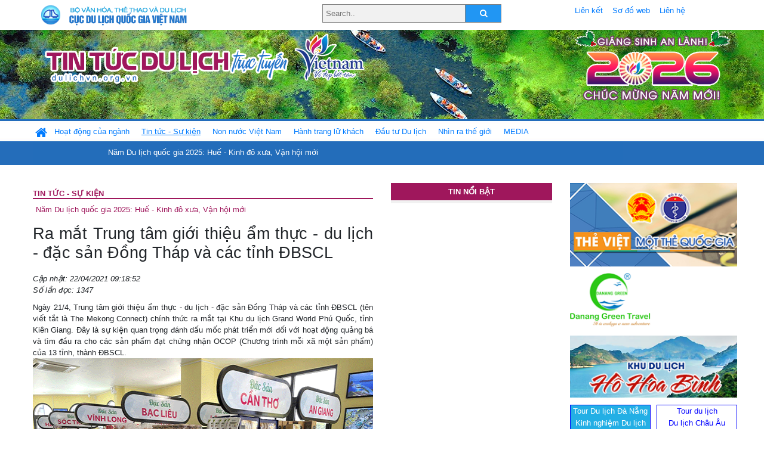

--- FILE ---
content_type: text/html; charset=UTF-8
request_url: https://www.dulichvn.org.vn/index.php/item/ra-mat-trung-tam-gioi-thieu-am-thuc---du-lich---dac-san-ong-thap-va-cac-tinh-bscl-45566
body_size: 11851
content:
<!doctype html>
<html>
<head>

		<meta charset="utf-8">
		<meta name="viewport" content="width=device-width, initial-scale=1.0">	
		<meta name="copyright" content="TITC">
		<meta name="author" content="TITC">
		<meta name="robots" content="index,follow"/>
		<meta name="revisit-after" content="days">
		<meta http-equiv="content-language" content="vi">
		<meta name="geo.region" content="VN-DN" />
		<meta name="geo.position" content="16.067185;108.220157" />
		<meta name="geo.placename" content="Đà Nẵng" />
		<meta name="ICBM" content="16.067185, 108.220157" />
		<meta name="revisit-after" content="days">

				<!-- HTML Meta Tags -->
		<title>Ra mắt Trung tâm giới thiệu ẩm thực - du lịch - đặc sản Ðồng Tháp và các tỉnh ÐBSCL  - www.dulichvn.org.vn</title>
		
		<meta name="description" content="
	Ng&agrave;y 21/4, Trung t&acirc;m giới thiệu ẩm thực - du lịch - đặc sản &ETH;ồng Th&aacute;p v&agrave; c&aacute;c tỉnh &ETH;BSCL (t&ecirc;n viết tắt l&agrave; The Mekong Connect) ch&iacute;nh thức ra mắt tại Khu du lịch Grand World Ph&uacute; Quốc, tỉnh Ki&ecirc;n Giang. &ETH;&acirc;y l&agrave; sự kiện quan trọng đ&aacute;nh dấu mốc ph&aacute;t triển mới đối với hoạt động quảng b&aacute; v&agrave; t&igrave;m đầu ra cho c&aacute;c sản phẩm đạt chứng nhận OCOP (Chương tr&igrave;nh mỗi x&atilde; một sản phẩm) của 13 tỉnh, th&agrave;nh &ETH;BSCL.
">
		<meta name="keywords" content="Ra-mat-Trung-tam-gioi-thieu-am-thuc;dac-san-ong-Thap">
		<meta name="news_keywords" content="Ra-mat-Trung-tam-gioi-thieu-am-thuc;dac-san-ong-Thap"/>
		<link rel="canonical" href="dulichvn.org.vn" />
		<link rel="publisher" href="Báo Cần Thơ"/>
		<link rel="dns-prefetch" href="//www.google-analytics.com"/>
		<link rel="amphtml" href="dulichvn.org.vn" />
		

		<!-- Open Graph -->
		<!-- Facebook Meta Tags -->
		<meta property="og:title" content="Ra mắt Trung tâm giới thiệu ẩm thực - du lịch - đặc sản Ðồng Tháp và các tỉnh ÐBSCL  - www.dulichvn.org.vn" />
		<meta property="og:type" content="website" />
				<meta property="og:url" content="https://dulichvn.org.vn/index.php/item/ra-mat-trung-tam-gioi-thieu-am-thuc---du-lich---dac-san-ong-thap-va-cac-tinh-bscl-45566" />
		<meta property="og:image" content="https://dulichvn.org.vn/cache/2204Ra-mat-Trung-tam-gioi-thieu-am-thuc--du-lich--dac-san-ong-Thap-va-cac-tinh-BSCL.gif358x200.thumb.gif" />
		<meta property="og:image:width" content="358" />
		<meta property="og:image:height" content="200" />
				<meta property="og:description" content="
	Ng&agrave;y 21/4, Trung t&acirc;m giới thiệu ẩm thực - du lịch - đặc sản &ETH;ồng Th&aacute;p v&agrave; c&aacute;c tỉnh &ETH;BSCL (t&ecirc;n viết tắt l&agrave; The Mekong Connect) ch&iacute;nh thức ra mắt tại Khu du lịch Grand World Ph&uacute; Quốc, tỉnh Ki&ecirc;n Giang. &ETH;&acirc;y l&agrave; sự kiện quan trọng đ&aacute;nh dấu mốc ph&aacute;t triển mới đối với hoạt động quảng b&aacute; v&agrave; t&igrave;m đầu ra cho c&aacute;c sản phẩm đạt chứng nhận OCOP (Chương tr&igrave;nh mỗi x&atilde; một sản phẩm) của 13 tỉnh, th&agrave;nh &ETH;BSCL.
" />
		<meta property="og:locale" content="vi_vn" />
		<meta property="og:site_name" content="https://dulichvn.org.vn/index.php/item/ra-mat-trung-tam-gioi-thieu-am-thuc---du-lich---dac-san-ong-thap-va-cac-tinh-bscl-45566" />

		<!-- Google / Search Engine Tags -->
		<meta itemprop="name" content="Ra mắt Trung tâm giới thiệu ẩm thực - du lịch - đặc sản Ðồng Tháp và các tỉnh ÐBSCL  - www.dulichvn.org.vn">
		<meta itemprop="description" content="
	Ng&agrave;y 21/4, Trung t&acirc;m giới thiệu ẩm thực - du lịch - đặc sản &ETH;ồng Th&aacute;p v&agrave; c&aacute;c tỉnh &ETH;BSCL (t&ecirc;n viết tắt l&agrave; The Mekong Connect) ch&iacute;nh thức ra mắt tại Khu du lịch Grand World Ph&uacute; Quốc, tỉnh Ki&ecirc;n Giang. &ETH;&acirc;y l&agrave; sự kiện quan trọng đ&aacute;nh dấu mốc ph&aacute;t triển mới đối với hoạt động quảng b&aacute; v&agrave; t&igrave;m đầu ra cho c&aacute;c sản phẩm đạt chứng nhận OCOP (Chương tr&igrave;nh mỗi x&atilde; một sản phẩm) của 13 tỉnh, th&agrave;nh &ETH;BSCL.
">
		<meta itemprop="image" content="https://dulichvn.org.vn/cache/2204Ra-mat-Trung-tam-gioi-thieu-am-thuc--du-lich--dac-san-ong-Thap-va-cac-tinh-BSCL.gif358x200.thumb.gif">
		<meta itemprop="url" content="https://dulichvn.org.vn/index.php/item/ra-mat-trung-tam-gioi-thieu-am-thuc---du-lich---dac-san-ong-thap-va-cac-tinh-bscl-45566">

		

		<!-- Twitter Meta Tags twitter:card, twitter:title, twitter:site, twitter:creator, twitter:description, twitter:image -->
		
		<meta name="twitter:site" content="dulichvn.org.vn">
		<meta name="twitter:creator" content="Báo Cần Thơ">
		<meta name="twitter:card" content="Ra mắt Trung tâm giới thiệu ẩm thực - du lịch - đặc sản Ðồng Tháp và các tỉnh ÐBSCL  - www.dulichvn.org.vn">
		<meta name="twitter:title" content="Tin tức du lịch trực tuyến nhiều người xem nhất - www.dulichvn.org.vn">
		<meta name="twitter:description" content="Website của Cục Du lịch Quốc Gia Việt Nam, Cập nhật tin tức về lĩnh vực văn hóa, du lịch, Giới thiệu về đất nước và con người Việt Nam, Danh sách khách sạn tại Việt Nam">
		<meta name="twitter:image" content="https://dulichvn.org.vn/cache/2204Ra-mat-Trung-tam-gioi-thieu-am-thuc--du-lich--dac-san-ong-Thap-va-cac-tinh-BSCL.gif358x200.thumb.gif">
		<meta name="twitter:site" content="@titcdn">
		<meta name="twitter:creator" content="@titcdn">
		<meta name="dc.source" CONTENT="https://dulichvn.org.vn/index.php/item/ra-mat-trung-tam-gioi-thieu-am-thuc---du-lich---dac-san-ong-thap-va-cac-tinh-bscl-45566">
		<meta name="dc.created" content="2021-04-22">
		<meta name="dc.publisher" content="Báo Cần Thơ" />
		<meta name="dc.rights.copyright" content="dulichvn.org.vn" />
		<meta name="dc.creator.name" content="dulichvn.org.vn" />
		<meta name="dc.creator.email" content="httt@vietnamtourism.gov.vn" />
		<meta name="dc.identifier" content="dulichvn.org.vn" />
		<meta name="dc.title" CONTENT="Ra mắt Trung tâm giới thiệu ẩm thực - du lịch - đặc sản Ðồng Tháp và các tỉnh ÐBSCL  - www.dulichvn.org.vn">
		<meta name="dc.subject" CONTENT="Ra mắt Trung tâm giới thiệu ẩm thực - du lịch - đặc sản Ðồng Tháp và các tỉnh ÐBSCL  - www.dulichvn.org.vn">
		<meta name="dc.keywords" CONTENT="Ra-mat-Trung-tam-gioi-thieu-am-thuc;dac-san-ong-Thap">
		<meta name="dc.description" CONTENT="
	Ng&agrave;y 21/4, Trung t&acirc;m giới thiệu ẩm thực - du lịch - đặc sản &ETH;ồng Th&aacute;p v&agrave; c&aacute;c tỉnh &ETH;BSCL (t&ecirc;n viết tắt l&agrave; The Mekong Connect) ch&iacute;nh thức ra mắt tại Khu du lịch Grand World Ph&uacute; Quốc, tỉnh Ki&ecirc;n Giang. &ETH;&acirc;y l&agrave; sự kiện quan trọng đ&aacute;nh dấu mốc ph&aacute;t triển mới đối với hoạt động quảng b&aacute; v&agrave; t&igrave;m đầu ra cho c&aacute;c sản phẩm đạt chứng nhận OCOP (Chương tr&igrave;nh mỗi x&atilde; một sản phẩm) của 13 tỉnh, th&agrave;nh &ETH;BSCL.
">
		<!--Google search meta-->
				<script type="application/ld+json">
			{
			  "@context"        : "http://schema.org",
			  "@type"           : "WebSite",
			  "name"            : "TITC",
			  "alternateName"   : "Website của Cục Du lịch Quốc Gia Việt Nam, Cập nhật tin tức về lĩnh vực văn hóa, du lịch, Giới thiệu về đất nước và con người Việt Nam, Danh sách khách sạn tại Việt Nam",
			  "url": "https://dulichvn.org.vn/",
			  "potentialAction": {
				"@type": "SearchAction",
				"target": "https://dulichvn.org.vn/index.php/search/{search_term_string}",
				"query-input": "required name=search_term_string"
			  }
			}
		</script>
				<script type="application/ld+json">
			{
			  "@context": "http://schema.org",
			  "@type"   : "Organization",
			  "url"     : "https://dulichvn.org.vn/"
			}
		</script>		
				<script type="application/ld+json">
				{
					"@context":"http://schema.org",
					"@type":"BreadcrumbList",
					"itemListElement":[
						{
								"@type":"ListItem",
								"position":1,
								"item":{
									"@id":"https://dulichvn.org.vn/index.php/cat/Tin-tuc---Su-kien",
									"name":"Tin tức - Sự kiện"
								}
							  }
					]
				}
		</script>
				<script type="application/ld+json">
			{
				"@context":"http://schema.org",
				"@type":"NewsArticle",
				"mainEntityOfPage":{
					"@type":"WebPage",
					"@id":"https://dulichvn.org.vn/index.php/item/ra-mat-trung-tam-gioi-thieu-am-thuc---du-lich---dac-san-ong-thap-va-cac-tinh-bscl-45566"
				},
				"headline":"Ra mắt Trung tâm giới thiệu ẩm thực - du lịch - đặc sản Ðồng Tháp và các tỉnh ÐBSCL  - www.dulichvn.org.vn",
				"description":"
	Ng&agrave;y 21/4, Trung t&acirc;m giới thiệu ẩm thực - du lịch - đặc sản &ETH;ồng Th&aacute;p v&agrave; c&aacute;c tỉnh &ETH;BSCL (t&ecirc;n viết tắt l&agrave; The Mekong Connect) ch&iacute;nh thức ra mắt tại Khu du lịch Grand World Ph&uacute; Quốc, tỉnh Ki&ecirc;n Giang. &ETH;&acirc;y l&agrave; sự kiện quan trọng đ&aacute;nh dấu mốc ph&aacute;t triển mới đối với hoạt động quảng b&aacute; v&agrave; t&igrave;m đầu ra cho c&aacute;c sản phẩm đạt chứng nhận OCOP (Chương tr&igrave;nh mỗi x&atilde; một sản phẩm) của 13 tỉnh, th&agrave;nh &ETH;BSCL.
",
				"image":{
					"@type":"ImageObject",
					"url":"https://dulichvn.org.vn/cache/2204Ra-mat-Trung-tam-gioi-thieu-am-thuc--du-lich--dac-san-ong-Thap-va-cac-tinh-BSCL.gif358x200.thumb.gif",
					"width":358,
					"height":200
				},
				"datePublished":"2021-04-22T09:18:52+07:00",
				"dateModified":"2021-04-22T09:18:52+07:00",
				"author":{
					"@type":"Person",
					"name":"TITC"
				},
				"publisher":{
					"@type": "Organization",
					"name":"www.dulichvn.org.vn",
					"logo":{
						"@type":"ImageObject",
						"url":"https://dulichvn.org.vn/web/templates/2018/image/logo_default.png"
					}
				}
			}
		</script>
		<link rel="Shortcut Icon" href="/web/templates/2018/images/favicon.png" type="image/x-icon" />
<link rel="stylesheet" type="text/css" href="/web/templates/2018/css/4.0.0.0/bootstrap.min.css" />
<link rel="stylesheet" type="text/css" href="/web/templates/2018/css/ekko-lightbox.css" />
<link rel="stylesheet" type="text/css" href="/web/templates/2018/css/4.0.0.0/font-awesome.4.5.0.min.css" />
<link rel="stylesheet" type="text/css" href="/web/templates/2018/css/dropdown.css" />
<link rel="stylesheet" type="text/css" href="/web/templates/2018/css/dropdown.linear.css" />
<link rel="stylesheet" type="text/css" href="/web/templates/2018/css/styles.css" />
<link rel="stylesheet" type="text/css" href="/web/templates/2018/css/rrssb.css" />

	
</head>
<body>
	<div class="container-fluid page-bg">
		<header class="page-header">
			<div class="container nopadding-x">
				<div class="row">
					<div class="col-md-4 text-left"><img src="https://dulichvn.org.vn/web/templates/2018/image/tcdl_2.png"  class="img-fluid" width="269" height="50" alt="Cục Du lịch Quốc Gia Việt Nam"/></div>
					<div class="col-md-5">							<form class="srcFrom" action="/index.php/search" style="margin:auto;max-width:300px">
							  <input type="text" placeholder="Search.." name="name">
							  <button type="submit"><i class="fa fa-search"></i></button>
							</form>
													</div>
					<div class="col-md-3 py-2">
						<div class="top_menu">
					<a href="/index.php/cat/Lien-ket" title="Liên kết"   class="px-2" >Liên kết</a><a href="/index.php/cat/So-do-web" title="Sơ đồ web"   class="px-2" >Sơ đồ web</a><a href="/index.php/cat/Lien-he" title="Liên hệ"   class="px-2" >Liên hệ</a>						</div>
					</div>
				</div>				
			</div>
		  										<div class="row banner-row" style="background: url(https://dulichvn.org.vn/web/templates/2018/image/ORG-background-banner-2026.png) center center no-repeat;height: 150px;background-size: cover">
				<div class="container nopadding-x banner-container">
					<div class="row banner-row-wrapper">
                    	<div class="col-md-7">
							
							                            <img src="https://dulichvn.org.vn/web/templates/2018/image/logo.png" class="img-fluid" width="566" height="97" alt="Tin tức du lịch trực tuyến"/>
							
						</div>

						
												<div class="col-md-5 event-banner" style="text-align:right;">
                        	<img src="https://dulichvn.org.vn/web/templates/2018/image/ORG-noel-new year-2026_1.png" class="img-fluid" width="" height="auto" alt="Tin tức du lịch trực tuyến"/>
                        </div>
						
						
                                            	
					</div>
                    			  	</div>
			</div>
			<div class="row" style="background: url(https://dulichvn.org.vn/web/templates/2018/image/bg_menu.jpg) top left repeat-x; height: 77px;">
				<div class="container nopadding-x menu-top">
								<nav class="navbar navbar-expand-xl navbar-light py-0 px-0">
						<button class="navbar-toggler ml-lg-0" type="button" data-toggle="collapse" data-target="#top-menuid" aria-controls="top-menuid" aria-expanded="false" aria-label="Toggle navigation"><span class="navbar-toggler-icon"></span>
						</button>
						<div class="collapse navbar-collapse" id="top-menuid" style="padding-top: 1px;">
							<ul class="navbar-nav mr-auto dropdown dropdown-linear">
								<li class="nav-item-home">
									<a href="/" class="nav-link-home" style="font-size: 16pt;"><i class="fa fa-home fa-2" aria-hidden="true"></i></a>
								</li>
															<li class="  pad0 nav-item dropdown">
									<a href="/index.php/cat/Hoat-dong-cua-nganh" title="Hoạt động của ngành"   class="nav-link " role="button" aria-haspopup="true" aria-expanded="false" id="navbarDropdown1">Hoạt động của ngành</a>										<ul class="dropdown-menu justify-content-md-center" aria-labelledby="navbarDropdown1">
											<li class=""></li>
										<li><a href="/index.php/cat/Cuc-Du-lich-Quoc-gia-Viet-Nam" title="Cục Du lịch Quốc gia Việt Nam"   class="nav-link">Cục Du lịch Quốc gia Việt Nam</a></li><li><a href="/index.php/cat/Cac-dia-phuong" title="Các địa phương"   class="nav-link">Các địa phương</a></li>										</ul>
																			
								</li>
																<li class=" activated pad1 nav-item dropdown">
									<a href="/index.php/cat/Tin-tuc---Su-kien" title="Tin tức - Sự kiện"   class="nav-link " role="button" aria-haspopup="true" aria-expanded="false" id="navbarDropdown4">Tin tức - Sự kiện</a>										<ul class="dropdown-menu justify-content-md-center" aria-labelledby="navbarDropdown4">
											<li class=""></li>
										<li><a href="/index.php/cat/Nam-Du-lich-quoc-gia-2025-Hue---Kinh-do-xua-Van-hoi-moi" title="Năm Du lịch quốc gia 2025: Huế - Kinh đô xưa, Vận hội mới"   class="nav-link">Năm Du lịch quốc gia 2025: Huế - Kinh đô xưa, Vận hội mới</a></li>										</ul>
																			
								</li>
																<li class="  pad2 nav-item dropdown">
									<a href="/index.php/cat/Non-nuoc-Viet-Nam" title="Non nước Việt Nam"   class="nav-link " role="button" aria-haspopup="true" aria-expanded="false" id="navbarDropdown8">Non nước Việt Nam</a>										<ul class="dropdown-menu justify-content-md-center" aria-labelledby="navbarDropdown8">
											<li class=""></li>
										<li><a href="/index.php/cat/Di-tich---Danh-thang" title="Di tích - Danh thắng"   class="nav-link">Di tích - Danh thắng</a></li><li><a href="/index.php/cat/Van-hoa---Le-hoi" title="Văn hóa - Lễ hội"   class="nav-link">Văn hóa - Lễ hội</a></li><li><a href="/index.php/cat/Lang-nghe-lang-co" title="Làng nghề, làng cổ"   class="nav-link">Làng nghề, làng cổ</a></li><li><a href="/index.php/cat/Am-thuc-ba-mien" title="Ẩm thực ba miền"   class="nav-link">Ẩm thực ba miền</a></li>										</ul>
																			
								</li>
																<li class="  pad3 nav-item dropdown">
									<a href="/index.php/cat/Hanh-trang-lu-khach" title="Hành trang lữ khách"   class="nav-link " role="button" aria-haspopup="true" aria-expanded="false" id="navbarDropdown13">Hành trang lữ khách</a>										<ul class="dropdown-menu justify-content-md-center" aria-labelledby="navbarDropdown13">
											<li class=""></li>
										<li><a href="/index.php/cat/Ban-co-biet" title="Bạn có biết"   class="nav-link">Bạn có biết</a></li><li><a href="/index.php/cat/Khach-san" title="Khách sạn"   class="nav-link">Khách sạn</a></li><li><a href="/index.php/cat/Cong-ty-lu-hanh" title="Công ty lữ hành"   class="nav-link">Công ty lữ hành</a></li><li><a href="/index.php/cat/Nha-hang" title="Nhà hàng"   class="nav-link">Nhà hàng</a></li><li><a href="/index.php/cat/Mua-sam" title="Mua sắm"   class="nav-link">Mua sắm</a></li><li><a href="/index.php/cat/An-pham-du-lich" title="Ấn phẩm du lịch"   class="nav-link">Ấn phẩm du lịch</a></li><li><a href="/index.php/cat/Khuyen-mai-du-lich" title="Khuyến mãi du lịch"   class="nav-link">Khuyến mãi du lịch</a></li>										</ul>
																			
								</li>
																<li class="  pad4 nav-item ">
									<a href="/index.php/cat/au-tu-Du-lich" title="Ðầu tư Du lịch"   class="nav-link">Ðầu tư Du lịch</a>									
								</li>
																<li class="  pad5 nav-item ">
									<a href="/index.php/cat/Nhin-ra-the-gioi" title="Nhìn ra thế giới"   class="nav-link">Nhìn ra thế giới</a>									
								</li>
																<li class="  pad6 nav-item dropdown">
									<a href="/index.php/cat/MEDIA" title="MEDIA"   class="nav-link " role="button" aria-haspopup="true" aria-expanded="false" id="navbarDropdown41">MEDIA</a>										<ul class="dropdown-menu justify-content-md-center" aria-labelledby="navbarDropdown41">
											<li class=""></li>
										<li><a href="/index.php/cat/Du-lich-qua-anh" title="Du lịch qua ảnh"   class="nav-link">Du lịch qua ảnh</a></li><li><a href="/index.php/cat/Video" title="Video"   class="nav-link">Video</a></li>										</ul>
																			
								</li>
								                        
							</ul>
						</div>
					</nav>
				</div>
			</div>
		</header>		
		<main>
	<div class="container nopadding-x">
		<div class="row">
			<div class="col-md-6 main-item-content">
								<section class="cat-home">
				<h2 class="title"><a href="/index.php/cat/Tin-tuc---Su-kien" title="Tin tức - Sự kiện"  class ="activated">Tin tức - Sự kiện</a></h2><div class="subcat"><a href="/index.php/cat/Nam-Du-lich-quoc-gia-2025-Hue---Kinh-do-xua-Van-hoi-moi" title="Năm Du lịch quốc gia 2025: Huế - Kinh đô xưa, Vận hội mới" >Năm Du lịch quốc gia 2025: Huế - Kinh đô xưa, Vận hội mới</a></div>				</section>						 
					<section class="news-item-detail">
		<article class="news-item-detail">
	<h1>Ra mắt Trung tâm giới thiệu ẩm thực - du lịch - đặc sản Ðồng Tháp và các tỉnh ÐBSCL </h1><div class="meta">Cập nhật: 22/04/2021 09:18:52<br/>Số lần đọc: 1347</div><div class="summery">
	Ng&agrave;y 21/4, Trung t&acirc;m giới thiệu ẩm thực - du lịch - đặc sản &ETH;ồng Th&aacute;p v&agrave; c&aacute;c tỉnh &ETH;BSCL (t&ecirc;n viết tắt l&agrave; The Mekong Connect) ch&iacute;nh thức ra mắt tại Khu du lịch Grand World Ph&uacute; Quốc, tỉnh Ki&ecirc;n Giang. &ETH;&acirc;y l&agrave; sự kiện quan trọng đ&aacute;nh dấu mốc ph&aacute;t triển mới đối với hoạt động quảng b&aacute; v&agrave; t&igrave;m đầu ra cho c&aacute;c sản phẩm đạt chứng nhận OCOP (Chương tr&igrave;nh mỗi x&atilde; một sản phẩm) của 13 tỉnh, th&agrave;nh &ETH;BSCL.
</div><div class="content"><p style="text-align: center;">
	<img alt="" src="/nhaptin/uploads/images/2021/Thang4/2204Ra-mat-Trung-tam-gioi-thieu-am-thuc--du-lich--dac-san-ong-Thap-va-cac-tinh-BSCL.gif" style="width: 600px; height: 392px;" /></p>
<p style="text-align: center;">
	Một g&oacute;c khu&nbsp; trưng b&agrave;y tại The Mekong Connect.&nbsp;&nbsp; Ảnh: CTV</p>
<p style="text-align: justify;">
	<span style="text-align: justify;">The Mekong Connect l&agrave; tổ hợp dịch vụ. Tại đ&acirc;y, kh&aacute;ch h&agrave;ng thỏa th&iacute;ch mua sắm đặc sản đạt chứng nhận OCOP quốc gia của Ph&uacute; Quốc v&agrave; cả v&ugrave;ng &ETH;BSCL với hơn 500 sản phẩm đa dạng về mẫu m&atilde; v&agrave; chủng loại như: tr&aacute;i c&acirc;y tươi v&agrave; tr&aacute;i c&acirc;y sấy kh&ocirc;, b&aacute;nh, kẹo, mứt, c&aacute;c loại mắm đặc trưng miền T&acirc;y, đồ kh&ocirc;, thủy hải sản đ&ocirc;ng lạnh. &ETH;ặc biệt c&oacute; gần 50 sản phẩm thủ c&ocirc;ng mỹ nghệ như: sen &ETH;ồng Th&aacute;p v&agrave; dừa Bến Tre... 100% sản phẩm được cam kết chất lượng v&agrave; được giới thiệu bởi trung t&acirc;m x&uacute;c tiến của 13 tỉnh, th&agrave;nh &ETH;BSCL. Gi&aacute; b&aacute;n sản phẩm l&agrave; gi&aacute; gốc từ nh&agrave; sản xuất. B&ecirc;n cạnh đ&oacute;, kh&aacute;ch c&ograve;n được thưởng thức ẩm thực đặc sắc T&acirc;y Nam Bộ với thực đơn phong ph&uacute; được chế biến từ nguồn nguy&ecirc;n liệu địa phương với c&aacute;c m&oacute;n ăn nổi bật như: s&uacute;p cua Rạch Gi&aacute;, b&aacute;nh x&egrave;o Cao L&atilde;nh, b&aacute;nh v&agrave; ch&egrave; d&acirc;n gian Nam Bộ, lẩu t&ocirc;m c&agrave;ng xanh, chả c&aacute; Mekong, cơm Long Ch&acirc;u v&agrave; tận hưởng kh&ocirc;ng gian văn h&oacute;a Nam Bộ với c&aacute;c sự kiện cấp v&ugrave;ng đặc sắc như: Lễ hội b&aacute;nh d&acirc;n gian Nam Bộ, lễ hội tr&aacute;i c&acirc;y miệt vườn, chương tr&igrave;nh ch&agrave;o đ&oacute;n năm mới&hellip;/.</span></p>
<p align="right">
	NAM HƯƠNG</p>
</div><div class="source">Nguồn: Báo Cần Thơ</div><div class="tags">Từ khóa: <a href="/index.php/keyword/Ra-mat-Trung-tam-gioi-thieu-am-thuc" title="Ra mắt Trung tâm giới thiệu ẩm thực" >Ra mắt Trung tâm giới thiệu ẩm thực</a>, <a href="/index.php/keyword/dac-san-ong-Thap" title=" đặc sản Ðồng Tháp" > đặc sản Ðồng Tháp</a></div>	</article>
		<div class="row">
			<div class="col-md-6"></div>
			<div class="col-md-6">		<div class="share-facebook">
            	
                <ul class="rrssb-buttons">
                  
            
                  <li class="rrssb-facebook">
                    <!--  Replace with your URL. For best results, make sure you page has the proper FB Open Graph tags in header:
                          https://developers.facebook.com/docs/opengraph/howtos/maximizing-distribution-media-content/ -->
                    <a href="https://www.facebook.com/sharer/sharer.php?u=https://dulichvn.org.vn/index.php/item/ra-mat-trung-tam-gioi-thieu-am-thuc---du-lich---dac-san-ong-thap-va-cac-tinh-bscl-45566" class="popup">
                      <span class="rrssb-icon">
                        <svg xmlns="http://www.w3.org/2000/svg" viewBox="0 0 29 29"><path d="M26.4 0H2.6C1.714 0 0 1.715 0 2.6v23.8c0 .884 1.715 2.6 2.6 2.6h12.393V17.988h-3.996v-3.98h3.997v-3.062c0-3.746 2.835-5.97 6.177-5.97 1.6 0 2.444.173 2.845.226v3.792H21.18c-1.817 0-2.156.9-2.156 2.168v2.847h5.045l-.66 3.978h-4.386V29H26.4c.884 0 2.6-1.716 2.6-2.6V2.6c0-.885-1.716-2.6-2.6-2.6z"/></svg>
                      </span>
                      <span class="rrssb-text">facebook</span>
                    </a>
                  </li>
                  <li class="rrssb-twitter">
                    <!-- Replace href with your Meta and URL information  -->
                    <a href="https://twitter.com/intent/tweet?text=Ra mắt Trung tâm giới thiệu ẩm thực - du lịch - đặc sản Ðồng Tháp và các tỉnh ÐBSCL &amp;url=https://dulichvn.org.vn/index.php/item/ra-mat-trung-tam-gioi-thieu-am-thuc---du-lich---dac-san-ong-thap-va-cac-tinh-bscl-45566&amp;via=https://dulichvn.org.vn/index.php/item/ra-mat-trung-tam-gioi-thieu-am-thuc---du-lich---dac-san-ong-thap-va-cac-tinh-bscl-45566" class="popup">
                      <span class="rrssb-icon">
                        <svg xmlns="http://www.w3.org/2000/svg" viewBox="0 0 28 28"><path d="M24.253 8.756C24.69 17.08 18.297 24.182 9.97 24.62a15.093 15.093 0 0 1-8.86-2.32c2.702.18 5.375-.648 7.507-2.32a5.417 5.417 0 0 1-4.49-3.64c.802.13 1.62.077 2.4-.154a5.416 5.416 0 0 1-4.412-5.11 5.43 5.43 0 0 0 2.168.387A5.416 5.416 0 0 1 2.89 4.498a15.09 15.09 0 0 0 10.913 5.573 5.185 5.185 0 0 1 3.434-6.48 5.18 5.18 0 0 1 5.546 1.682 9.076 9.076 0 0 0 3.33-1.317 5.038 5.038 0 0 1-2.4 2.942 9.068 9.068 0 0 0 3.02-.85 5.05 5.05 0 0 1-2.48 2.71z"/></svg>
                      </span>
                      <span class="rrssb-text">twitter</span>
                    </a>
                  </li>
                  <li class="rrssb-googleplus">
                    <!-- Replace href with your meta and URL information.  -->
                    <a href="https://plus.google.com/share?url=https://dulichvn.org.vn/index.php/item/ra-mat-trung-tam-gioi-thieu-am-thuc---du-lich---dac-san-ong-thap-va-cac-tinh-bscl-45566" class="popup">
                      <span class="rrssb-icon">
                        <svg xmlns="http://www.w3.org/2000/svg" width="24" height="24" viewBox="0 0 24 24"><path d="M21 8.29h-1.95v2.6h-2.6v1.82h2.6v2.6H21v-2.6h2.6v-1.885H21V8.29zM7.614 10.306v2.925h3.9c-.26 1.69-1.755 2.925-3.9 2.925-2.34 0-4.29-2.016-4.29-4.354s1.885-4.353 4.29-4.353c1.104 0 2.014.326 2.794 1.105l2.08-2.08c-1.3-1.17-2.924-1.883-4.874-1.883C3.65 4.586.4 7.835.4 11.8s3.25 7.212 7.214 7.212c4.224 0 6.953-2.988 6.953-7.082 0-.52-.065-1.104-.13-1.624H7.614z"/></svg>            </span>
                      <span class="rrssb-text">google+</span>
                    </a>
                  </li> 
                  <li class="rrssb-email">
                    <!-- Replace subject with your message using URL Endocding: http://meyerweb.com/eric/tools/dencoder/ -->
                    <a href="mailto:?Subject=Ra mắt Trung tâm giới thiệu ẩm thực - du lịch - đặc sản Ðồng Tháp và các tỉnh ÐBSCL &body=
	Ng&agrave;y 21/4, Trung t&acirc;m giới thiệu ẩm thực - du lịch - đặc sản &ETH;ồng Th&aacute;p v&agrave; c&aacute;c tỉnh &ETH;BSCL (t&ecirc;n viết tắt l&agrave; The Mekong Connect) ch&iacute;nh thức ra mắt tại Khu du lịch Grand World Ph&uacute; Quốc, tỉnh Ki&ecirc;n Giang. &ETH;&acirc;y l&agrave; sự kiện quan trọng đ&aacute;nh dấu mốc ph&aacute;t triển mới đối với hoạt động quảng b&aacute; v&agrave; t&igrave;m đầu ra cho c&aacute;c sản phẩm đạt chứng nhận OCOP (Chương tr&igrave;nh mỗi x&atilde; một sản phẩm) của 13 tỉnh, th&agrave;nh &ETH;BSCL.
 Link: https://dulichvn.org.vn/index.php/item/ra-mat-trung-tam-gioi-thieu-am-thuc---du-lich---dac-san-ong-thap-va-cac-tinh-bscl-45566">
                      <span class="rrssb-icon">
                        <svg xmlns="http://www.w3.org/2000/svg" width="24" height="24" viewBox="0 0 24 24"><path d="M21.386 2.614H2.614A2.345 2.345 0 0 0 .279 4.961l-.01 14.078a2.353 2.353 0 0 0 2.346 2.347h18.771a2.354 2.354 0 0 0 2.347-2.347V4.961a2.356 2.356 0 0 0-2.347-2.347zm0 4.694L12 13.174 2.614 7.308V4.961L12 10.827l9.386-5.866v2.347z"/></svg>
                      </span>
                      <span class="rrssb-text">email</span>
                    </a>
                  </li>          
                  <li class="rrssb-instagram">
                    <!-- Replace href with your URL  -->
                    <a href="http://instagram.com" class="popup">
                      <span class="rrssb-icon">
                        <svg xmlns="http://www.w3.org/2000/svg" width="864" height="864" viewBox="0 0 864 864"><path d="M860.079 254.436c-2.091-45.841-9.371-77.147-20.019-104.542-11.007-28.32-25.731-52.338-49.673-76.28-23.943-23.943-47.962-38.669-76.282-49.675C686.711 13.292 655.404 6.013 609.564 3.92 563.628 1.824 548.964 1.329 432 1.329s-131.63.495-177.564 2.591c-45.841 2.093-77.147 9.372-104.542 20.019-28.319 11.006-52.338 25.731-76.28 49.675-23.943 23.942-38.669 47.96-49.675 76.28C13.292 177.288 6.013 208.595 3.92 254.436 1.824 300.37 1.329 315.036 1.329 432s.495 131.628 2.591 177.564c2.093 45.84 9.372 77.146 20.019 104.541 11.006 28.319 25.731 52.339 49.675 76.282 23.942 23.941 47.961 38.666 76.28 49.673 27.395 10.647 58.701 17.927 104.542 20.019 45.935 2.096 60.601 2.592 177.564 2.592s131.628-.496 177.564-2.592c45.84-2.092 77.146-9.371 104.541-20.019 28.32-11.007 52.339-25.731 76.282-49.673 23.941-23.943 38.666-47.962 49.673-76.282 10.647-27.395 17.928-58.701 20.019-104.541 2.096-45.937 2.592-60.601 2.592-177.564s-.496-131.63-2.592-177.564zm-77.518 351.591c-1.915 41.99-8.932 64.793-14.828 79.969-7.812 20.102-17.146 34.449-32.216 49.521-15.071 15.07-29.419 24.403-49.521 32.216-15.176 5.896-37.979 12.913-79.969 14.828-45.406 2.072-59.024 2.511-174.027 2.511s-128.622-.438-174.028-2.511c-41.988-1.915-64.794-8.932-79.97-14.828-20.102-7.812-34.448-17.146-49.518-32.216-15.071-15.071-24.405-29.419-32.218-49.521-5.897-15.176-12.912-37.979-14.829-79.968-2.071-45.413-2.51-59.034-2.51-174.028s.438-128.615 2.51-174.028c1.917-41.988 8.932-64.794 14.829-79.97 7.812-20.102 17.146-34.448 32.216-49.518 15.071-15.071 29.418-24.405 49.52-32.218 15.176-5.897 37.981-12.912 79.97-14.829 45.413-2.071 59.034-2.51 174.028-2.51s128.615.438 174.027 2.51c41.99 1.917 64.793 8.932 79.969 14.829 20.102 7.812 34.449 17.146 49.521 32.216 15.07 15.071 24.403 29.418 32.216 49.52 5.896 15.176 12.913 37.981 14.828 79.97 2.071 45.413 2.511 59.034 2.511 174.028s-.44 128.615-2.511 174.027z"/><path d="M432 210.844c-122.142 0-221.156 99.015-221.156 221.156S309.859 653.153 432 653.153 653.153 554.14 653.153 432c0-122.142-99.012-221.156-221.153-221.156zm0 364.713c-79.285 0-143.558-64.273-143.558-143.557 0-79.285 64.272-143.558 143.558-143.558 79.283 0 143.557 64.272 143.557 143.558 0 79.283-64.274 143.557-143.557 143.557z"/><circle cx="661.893" cy="202.107" r="51.68"/></svg>
                      </span>
                      <span class="rrssb-text">instagram</span>
                    </a>
                  </li>        
                  <li class="rrssb-linkedin">
                    <!-- Replace href with your meta and URL information -->
                    <a href="http://www.linkedin.com/shareArticle?mini=true&amp;url=https://dulichvn.org.vn/index.php/item/ra-mat-trung-tam-gioi-thieu-am-thuc---du-lich---dac-san-ong-thap-va-cac-tinh-bscl-45566&amp;title=Ra mắt Trung tâm giới thiệu ẩm thực - du lịch - đặc sản Ðồng Tháp và các tỉnh ÐBSCL &amp;summary=
	Ng&agrave;y 21/4, Trung t&acirc;m giới thiệu ẩm thực - du lịch - đặc sản &ETH;ồng Th&aacute;p v&agrave; c&aacute;c tỉnh &ETH;BSCL (t&ecirc;n viết tắt l&agrave; The Mekong Connect) ch&iacute;nh thức ra mắt tại Khu du lịch Grand World Ph&uacute; Quốc, tỉnh Ki&ecirc;n Giang. &ETH;&acirc;y l&agrave; sự kiện quan trọng đ&aacute;nh dấu mốc ph&aacute;t triển mới đối với hoạt động quảng b&aacute; v&agrave; t&igrave;m đầu ra cho c&aacute;c sản phẩm đạt chứng nhận OCOP (Chương tr&igrave;nh mỗi x&atilde; một sản phẩm) của 13 tỉnh, th&agrave;nh &ETH;BSCL.
" class="popup">
                      <span class="rrssb-icon">
                        <svg xmlns="http://www.w3.org/2000/svg" viewBox="0 0 28 28"><path d="M25.424 15.887v8.447h-4.896v-7.882c0-1.98-.71-3.33-2.48-3.33-1.354 0-2.158.91-2.514 1.802-.13.315-.162.753-.162 1.194v8.216h-4.9s.067-13.35 0-14.73h4.9v2.087c-.01.017-.023.033-.033.05h.032v-.05c.65-1.002 1.812-2.435 4.414-2.435 3.222 0 5.638 2.106 5.638 6.632zM5.348 2.5c-1.676 0-2.772 1.093-2.772 2.54 0 1.42 1.066 2.538 2.717 2.546h.032c1.71 0 2.77-1.132 2.77-2.546C8.056 3.593 7.02 2.5 5.344 2.5h.005zm-2.48 21.834h4.896V9.604H2.867v14.73z"/></svg>
                      </span>
                      <span class="rrssb-text">linkedin</span>
                    </a>
                  </li>    
                  <li class="rrssb-youtube">
                    <a href="https://www.youtube.com/c/vietnamtourismmedia" class="popup">
                      <span class="rrssb-icon">
                        <svg xmlns="http://www.w3.org/2000/svg" viewBox="0 0 28 28"><path d="M27.688 8.512a4.086 4.086 0 0 0-4.106-4.093H4.39A4.084 4.084 0 0 0 .312 8.51v10.976A4.08 4.08 0 0 0 4.39 23.58h19.19a4.09 4.09 0 0 0 4.107-4.092V8.512zm-16.425 10.12V8.322l7.817 5.154-7.817 5.156z"/></svg>
                      </span>
                      <span class="rrssb-text">youtube</span>
                    </a>
                  </li>       
                                                    </ul>
                <!-- Buttons end here -->                
            </div>
	</div>
		</div>
	<section class="same"><section class="cat-home"><h2 class="title"><a>Cùng chuyên mục</a></h2></section><div class="preitem"><h2 class="title"><a>Tin mới hơn</a></h2><div class="row"><article class="col-md-4 pr-0"><div class="item-image"><a href="/index.php/item/thu-truong-doan-van-viet-chuong-trinh-qua-nhung-mien-di-san-viet-bac-can-duoc-mo-rong-lan-toa-de-thu-hut-ngay-cang-nhieu-khach-du-lich-45571" title="Thứ trưởng Đoàn Văn Việt: Chương trình “Qua những miền di sản Việt Bắc” cần được mở rộng, lan tỏa để thu hút ngày càng nhiều khách du lịch" ><img src="https://dulichvn.org.vn/nhaptin/uploads/images/2021/Thang4/2204Thu-truong-Doan-Van-Viet-Chuong-trinh-Qua-nhung-mien-di-san-Viet-Bac-1.jpg" alt="Thứ trưởng Đoàn Văn Việt: Chương trình “Qua những miền di sản Việt Bắc” cần được mở rộng, lan tỏa để thu hút ngày càng nhiều khách du lịch" class="img-responsive"/></a></div><div class="item-detail"><h2 class="item-title"><a href="/index.php/item/thu-truong-doan-van-viet-chuong-trinh-qua-nhung-mien-di-san-viet-bac-can-duoc-mo-rong-lan-toa-de-thu-hut-ngay-cang-nhieu-khach-du-lich-45571" title="Thứ trưởng Đoàn Văn Việt: Chương trình “Qua những miền di sản Việt Bắc” cần được mở rộng, lan tỏa để thu hút ngày càng nhiều khách du lịch" >Thứ trưởng Đoàn Văn Việt: Chương trình “Qua những miền di sản Việt Bắc” cần được mở rộng, lan tỏa để thu hút ngày càng nhiều khách du lịch</a></h2></div></article><article class="col-md-4 pr-0"><div class="item-image"><a href="/index.php/item/nhu-cau-tim-kiem-thong-tin-du-lich-noi-dia-tang-manh-khi-mua-du-lich-he-dang-den-gan-45576" title="Nhu cầu tìm kiếm thông tin du lịch nội địa tăng mạnh khi mùa du lịch hè đang đến gần" ><img src="https://dulichvn.org.vn/nhaptin/uploads/images/2021/Thang4/2241Nhu-cau-tim-kiem-thong-tin-du-lich-noi-dia-tang-manh-khi-mua-du-lich-he-dang-den-gan.jpg" alt="Nhu cầu tìm kiếm thông tin du lịch nội địa tăng mạnh khi mùa du lịch hè đang đến gần" class="img-responsive"/></a></div><div class="item-detail"><h2 class="item-title"><a href="/index.php/item/nhu-cau-tim-kiem-thong-tin-du-lich-noi-dia-tang-manh-khi-mua-du-lich-he-dang-den-gan-45576" title="Nhu cầu tìm kiếm thông tin du lịch nội địa tăng mạnh khi mùa du lịch hè đang đến gần" >Nhu cầu tìm kiếm thông tin du lịch nội địa tăng mạnh khi mùa du lịch hè đang đến gần</a></h2></div></article><article class="col-md-4 pr-0"><div class="item-image"><a href="/index.php/item/tong-cuc-truong-nguyen-trung-khanh-ung-dung-imuseum-vfa-cua-bao-tang-my-thuat-viet-nam-se-giup-gia-tang-trai-nghiem-ho-tro-tien-loi-cho-du-khach-45577" title="Tổng cục trưởng Nguyễn Trùng Khánh: Ứng dụng iMuseum VFA của Bảo tàng Mỹ thuật Việt Nam sẽ giúp gia tăng trải nghiệm, hỗ trợ tiện lợi cho du khách" ><img src="https://dulichvn.org.vn/nhaptin/uploads/images/2021/Thang4/2241Tong-cuc-truong-Nguyen-Trung-Khanh-Ung-dung-iMuseum-VFA.jpg" alt="Tổng cục trưởng Nguyễn Trùng Khánh: Ứng dụng iMuseum VFA của Bảo tàng Mỹ thuật Việt Nam sẽ giúp gia tăng trải nghiệm, hỗ trợ tiện lợi cho du khách" class="img-responsive"/></a></div><div class="item-detail"><h2 class="item-title"><a href="/index.php/item/tong-cuc-truong-nguyen-trung-khanh-ung-dung-imuseum-vfa-cua-bao-tang-my-thuat-viet-nam-se-giup-gia-tang-trai-nghiem-ho-tro-tien-loi-cho-du-khach-45577" title="Tổng cục trưởng Nguyễn Trùng Khánh: Ứng dụng iMuseum VFA của Bảo tàng Mỹ thuật Việt Nam sẽ giúp gia tăng trải nghiệm, hỗ trợ tiện lợi cho du khách" >Tổng cục trưởng Nguyễn Trùng Khánh: Ứng dụng iMuseum VFA của Bảo tàng Mỹ thuật Việt Nam sẽ giúp gia tăng trải nghiệm, hỗ trợ tiện lợi cho du khách</a></h2></div></article></div></div><div class="nextitem"><h2 class="title"><a>Tin cũ hơn</a></h2><div class="row"><article class="col-md-4 pr-0"><div class="item-image"><a href="/index.php/item/gioi-thieu-su-kien-nghe-thuat-duong-pho-jam--vietnam-urban-arts-2021-tai-tp-ho-chi-minh-45564" title="Giới thiệu sự kiện nghệ thuật đường phố “Jam – Vietnam Urban Arts 2021” tại TP. Hồ Chí Minh" ><img src="https://dulichvn.org.vn/nhaptin/uploads/images/2021/Thang4/2204Gioi-thieu-su-kien-nghe-thuat-duong-pho-Jam--Vietnam-Urban-Arts-2021-tai-TP-Ho-Chi-Minh.jpg" alt="Giới thiệu sự kiện nghệ thuật đường phố “Jam – Vietnam Urban Arts 2021” tại TP. Hồ Chí Minh" class="img-responsive"/></a></div><div class="item-detail"><h2 class="item-title"><a href="/index.php/item/gioi-thieu-su-kien-nghe-thuat-duong-pho-jam--vietnam-urban-arts-2021-tai-tp-ho-chi-minh-45564" title="Giới thiệu sự kiện nghệ thuật đường phố “Jam – Vietnam Urban Arts 2021” tại TP. Hồ Chí Minh" >Giới thiệu sự kiện nghệ thuật đường phố “Jam – Vietnam Urban Arts 2021” tại TP. Hồ Chí Minh</a></h2></div></article><article class="col-md-4 pr-0"><div class="item-image"><a href="/index.php/item/khanh-hoa-giam-50-phi-tham-quan-thap-ba-ponagar-va-hon-chong-de-kich-cau-du-lich-45563" title="Khánh Hòa: Giảm 50% phí tham quan Tháp Bà Ponagar và Hòn Chồng để kích cầu du lịch" ><img src="https://dulichvn.org.vn/nhaptin/uploads/images/2021/Thang4/2204Khanh-Hoa-Giam-50-phi-tham-quan-Thap-Ba-Ponagar-va-Hon-Chong-de-kich-cau-du-lich.gif" alt="Khánh Hòa: Giảm 50% phí tham quan Tháp Bà Ponagar và Hòn Chồng để kích cầu du lịch" class="img-responsive"/></a></div><div class="item-detail"><h2 class="item-title"><a href="/index.php/item/khanh-hoa-giam-50-phi-tham-quan-thap-ba-ponagar-va-hon-chong-de-kich-cau-du-lich-45563" title="Khánh Hòa: Giảm 50% phí tham quan Tháp Bà Ponagar và Hòn Chồng để kích cầu du lịch" >Khánh Hòa: Giảm 50% phí tham quan Tháp Bà Ponagar và Hòn Chồng để kích cầu du lịch</a></h2></div></article><article class="col-md-4 pr-0"><div class="item-image"><a href="/index.php/item/tung-bung-khai-mac-nam-du-lich-quoc-gia-2021-hoa-lu---ninh-binh-45556" title="Tưng bừng khai mạc Năm Du lịch quốc gia 2021, Hoa Lư - Ninh Bình" ><img src="https://dulichvn.org.vn/nhaptin/uploads/images/2021/Thang4/2104Tung-bung-khai-mac-Nam-Du-lich-quoc-gia-2021-Hoa-Lu---Ninh-Binh-1.jpg" alt="Tưng bừng khai mạc Năm Du lịch quốc gia 2021, Hoa Lư - Ninh Bình" class="img-responsive"/></a></div><div class="item-detail"><h2 class="item-title"><a href="/index.php/item/tung-bung-khai-mac-nam-du-lich-quoc-gia-2021-hoa-lu---ninh-binh-45556" title="Tưng bừng khai mạc Năm Du lịch quốc gia 2021, Hoa Lư - Ninh Bình" >Tưng bừng khai mạc Năm Du lịch quốc gia 2021, Hoa Lư - Ninh Bình</a></h2></div></article></div><ul><li><article><a href="/index.php/item/chiem-nguong-tu-tren-cao-ve-dep-hai-dang-ke-ga--ngon-hai-dang-co-nhat-viet-nam-45554" title="Chiêm ngưỡng từ trên cao vẻ đẹp Hải đăng Kê Gà – ngọn hải đăng cổ nhất Việt Nam" >Chiêm ngưỡng từ trên cao vẻ đẹp Hải đăng Kê Gà – ngọn hải đăng cổ nhất Việt Nam</a></article></li><li><article><a href="/index.php/item/cong-bo-san-pham-tour-du-lich-lien-ket-ha-noi---son-la-45551" title="Công bố sản phẩm tour du lịch liên kết Hà Nội - Sơn La" >Công bố sản phẩm tour du lịch liên kết Hà Nội - Sơn La</a></article></li><li><article><a href="/index.php/item/quang-ba-du-lich-binh-dinh-tai-ha-noi-45548" title="Quảng bá du lịch Bình Định tại Hà Nội" >Quảng bá du lịch Bình Định tại Hà Nội</a></article></li><li><article><a href="/index.php/item/luong-khach-den-phu-quoc-kien-giang-tang-cao-vao-dip-le-304--15-45546" title="Lượng khách đến Phú Quốc (Kiên Giang) tăng cao vào dịp lễ 30/4- 1/5" >Lượng khách đến Phú Quốc (Kiên Giang) tăng cao vào dịp lễ 30/4- 1/5</a></article></li><li><article><a href="/index.php/item/tin-nguong-tho-cung-hung-vuong-suc-manh-cua-tinh-than-dai-doan-ket-dan-toc-45544" title="Tín ngưỡng thờ cúng Hùng Vương: Sức mạnh của tinh thần đại đoàn kết dân tộc" >Tín ngưỡng thờ cúng Hùng Vương: Sức mạnh của tinh thần đại đoàn kết dân tộc</a></article></li></ul></ul></div></section>			
	</section>				
					
			</div>
			<div class="col-md-3 utilities-content">
				<div class="utilities-title">TIN NỔI BẬT</div>
				<div class="utilities-list">					
					<ul class="sublist">
					
					</ul>
				</div>				
			</div>
			<div class="col-md-3 left-content">
				
<div class="qc-home w-100 h-100"><div style="position: absolute; top: 0px; left: 0px;" class="qc-item  big"><a href="http://theviet.vn/" class="qc-link" data-item="qc-115" target="_blank"><img src="https://dulichvn.org.vn/nhaptin/uploads/Ad/banner-theViet-1.png" class="" alt="http://theviet.vn/"/></a></div><div style="position: absolute; top: 150px; left: 0px;" class="qc-item "><a href="https://danangxanh.vn" class="qc-link" data-item="qc-62" target="_blank"><img src="https://dulichvn.org.vn/nhaptin/uploads/Ad/logo-dnx-135.png" class="" alt="https://danangxanh.vn"/></a></div><div style="position: absolute; top: 256.422px; left: 0px;" class="qc-item  big"><a href="http://khudulichhohoabinh.vn/" class="qc-link" data-item="qc-63" target="_blank"><img src="https://dulichvn.org.vn/nhaptin/uploads/Ad/hohoabinh270-100.png" class="" alt="http://khudulichhohoabinh.vn/"/></a></div><div style="position: absolute; top: 370.125px; left: 0px;" class="qc-item "><div style="margin-top: 2px; margin-bottom: 2px; width: 135px; border: 1px solid #00f; text-align: center; background-color:#23afe5">
<a href="https://tourdanangcity.vn/
" style="font:Arial; font-size:13px; text-decoration:none; line-height:20px; color:#fff" target="_blank" title="Tour Du lịch Đà Nẵng">Tour Du lịch Đà Nẵng</a>
  <br>
<a href="https://dulichkhampha24.com/
" style="font:Arial; font-size:13px; text-decoration:none; line-height:20px; color:#fff" target="_blank" title="Kinh nghiệm Du lịch">Kinh nghiệm Du lịch</a>
<br>
<a href="https://dulichdananggiare.net/
" style="font:Arial; font-size:13px; text-decoration:none; line-height:20px; color:#fff" target="_blank" title="Du lịch Đà Nẵng">Du lịch Đà Nẵng</a>
</div></div><div style="position: absolute; top: 370.125px; left: 145px;" class="qc-item "><div style="margin-top: 2px; margin-bottom: 2px; width: 135px; border: 1px solid #00f; text-align: center; background-color:#FFFFFF">
<div><a href="https://dulichviet.com.vn" style="font:Arial; font-size:13px; text-decoration:none; line-height:20px; color:#00f" target="_blank" title="Tour du lịch">Tour du lịch</a></div>
<div><a href="https://dulichviet.com.vn/du-lich-chau-au" style="font:Arial; font-size:13px; text-decoration:none; line-height:20px; color:#00f" target="_blank" title="Du lịch Châu Âu">Du lịch Châu Âu</a></div>
<div><a href="https://dulichviet.com.vn/du-lich-my" style="font:Arial; font-size:13px; text-decoration:none; line-height:20px; color:#00f" target="_blank" title="Du lịch Mỹ">Du lịch Mỹ</a></div>
<div><a href="https://dulichviet.com.vn/du-lich-thai-Lan" style="font:Arial; font-size:13px; text-decoration:none; line-height:20px; color:#00f" target="_blank" title="Du lịch Thái Lan">Du lịch Thái Lan</a></div>
<div><a href="https://dulichviet.com.vn/du-lich-trung-quoc" style="font:Arial; font-size:13px; text-decoration:none; line-height:20px; color:#00f" target="_blank" title="Du lịch Trung Quốc">Du lịch Trung Quốc</a></div>
<div><a href="https://dulichviet.com.vn/du-lich-nhat-ban" style="font:Arial; font-size:13px; text-decoration:none; line-height:20px; color:#00f" target="_blank" title="Du lịch Nhật Bản">Du lịch Nhật Bản</a></div>
<div><a href="https://dulichviet.com.vn/du-lich-han-quoc" style="font:Arial; font-size:13px; text-decoration:none; line-height:20px; color:#00f" target="_blank" title="Du lịch Hàn Quốc">Du lịch Hàn Quốc</a></div>
</div>
</div><div style="position: absolute; top: 446.125px; left: 0px;" class="qc-item "><div style="margin-top: 2px; margin-bottom: 2px; width: 135px; border: 1px solid #00f; text-align: center; background-color:#FFFFFF">
<a href="https://qbtravel.vn/" style="font:Arial; font-size:13px; text-decoration:none; line-height:20px; color:#00f" rel="dofollow" tag="https://qbtravel.vn/" target="blank" title="https://qbtravel.vn/">https://qbtravel.vn/</a>
</div></div><div style="position: absolute; top: 482.125px; left: 0px;" class="qc-item "><div style="margin-top: 2px; margin-bottom: 2px; width: 135px; border: 1px solid #00f; text-align: center; background-color:#FFFFFF">
<a href="https://www.vietnamescapetours.com" style="font:Arial; font-size:13px; text-decoration:none; line-height:20px; color:#00f" target="_blank" title="Vietnam Escape Tours">Vietnam Escape Tours</a></div></div><div style="position: absolute; top: 518.125px; left: 0px;" class="qc-item "><div style="margin-top: 2px; margin-bottom: 2px; width: 135px; border: 1px solid #00f; text-align: center; background-color: #3399ff;">
<div style="margin-top: 5px; margin-bottom: 2px;" align="center"><a href="https://dathanhtravel.vn/" target="_blank"><img src="http://dulichvn.org.vn//nhaptin/uploads/Ad/logo-dathanhtravel2.png" width="130" border="0" /><br/></a></div>
<a style="font: Arial; font-size: 13px; text-decoration: none; line-height: 20px; color: #ffffff;" title="Tour Bà Nà hằng ngày" href="https://dathanhtravel.vn/tour-khoi-hanh-hang-ngay/tour-ba-na-hang-ngay.html" target="_blank">Tour Bà Nà hằng ngày<br /></a> <a style="font: Arial; font-size: 13px; text-decoration: none; line-height: 15px; color: #ffffff;" title="Tour Huế hằng ngày" href="https://dathanhtravel.vn/tour-khoi-hanh-hang-ngay/tour-hue-hang-ngay.html" target="_blank">Tour Huế hằng ngày<br /></a> <a style="font: Arial; font-size: 13px; text-decoration: none; line-height: 20px; color: #ffffff;" title="Tour Hội An hằng ngày" href="https://dathanhtravel.vn/tour-khoi-hanh-hang-ngay/tour-hoi-an-hang-ngay.html" target="_blank">Tour Hội An hằng ngày<br /></a> <a style="font: Arial; font-size: 13px; text-decoration: none; line-height: 15px; color: #ffffff;" title="Thuê xe ô tô Đà Nẵng" href="https://thuexeotodanang.com.vn/" target="_blank">Thuê xe ô tô Đà Nẵng<br /></a> <a style="font: Arial; font-size: 13px; text-decoration: none; line-height: 20px; color: #ffffff;" title="Du lịch Đà Nẵng" href="https://dathanhtravel.vn/du-lich-da-nang.html" target="_blank">Du lịch Đà Nẵng<br /></a> <a style="font: Arial; font-size: 13px; text-decoration: none; line-height: 20px; color: #ffffff;" title="Thuê xe du lịch Đà Nẵng" href="https://dathanhtravel.vn/thue-xe-du-lich-da-nang.html" target="_blank">Thuê xe du lịch Đà Nẵng<br /></a> <a style="font: Arial; font-size: 13px; text-decoration: none; line-height: 20px; color: #ffffff;" title="Vé tham quan tại Đà Nẵng" href="https://dathanhtravel.vn/gia-ve-tham-quan.html" target="_blank">Vé tham quan tại Đà Nẵng<br /></a></div></div><div style="position: absolute; top: 526.125px; left: 145px;" class="qc-item "><div style="width: 135px; border: 1px solid #00f; text-align: center; background-color:#FFFFFF">
<a href="http://www.handetour.vn/tour-du-lich-da-nang-4-ngay-3-dem-8208579.html" style="font:Arial; font-size:13px; text-decoration:none; color:#00f" target="_blank" title="DU LỊCH ĐÀ NẴNG 4 NGÀY"><b>DU LỊCH ĐÀ NẴNG 4 NGÀY 3 ĐÊM</b></a></div></div><div style="position: absolute; top: 578.094px; left: 145px;" class="qc-item "><div style="margin-top: 2px; margin-bottom: 2px; width: 135px; border: 1px solid #00f; text-align: center; background-color:#FFFFFF">
<a href="https://tripday.vn" rel="dofollow" tag=" tripday.vn" target="blank" title=" tripday.vn"> tripday.vn</a></div></div><div style="position: absolute; top: 614.078px; left: 145px;" class="qc-item "><a href="http://dulichvn.org.vn/index.php?category=4000&itemid=26490" class="qc-link" data-item="qc-37" target="_blank"><img src="https://dulichvn.org.vn/nhaptin/uploads/Ad/LHQC-2022.jpg" class="" alt="http://dulichvn.org.vn/index.php?category=4000&itemid=26490"/></a></div></div>			</div>
		</div>
		<div class="row">
			<div class="col-md-12 bottom-qc">
							</div>
		</div>
	</div>	
</main>		<footer>			
			<div class="container nopadding-x" style="background-color: #142f64">
								<div class="row">
					<div class="col-md-7">
						<ul>
							<li><img src="https://dulichvn.org.vn/web/templates/2018/image/banner-title-bottom.png" width="241" height="30" alt=""/></li>
							<li>Cơ quan chủ quản : CỤC DU LỊCH QUỐC GIA VIỆT NAM</li>
							<li>Đơn vị thực hiện : TRUNG TÂM THÔNG TIN DU LỊCH</li>
							<li>Số Giấy phép : 2745/GP-INTER Địa chỉ: 80 Quán Sứ - Hoàn Kiếm - Hà Nội</li>
														<li>Chịu trách nhiệm nội dung : Trung tâm Thông tin du lịch</li>						
														<li>Số lượt truy cập: 293950063</li>
							<li>Lượt truy cập trong năm 2026:2236081</li>
														
						</ul>
					</div>
					<div class="col-md-5">
						<a style="float:right;" href="https://tinnhiemmang.vn/danh-ba-tin-nhiem/dulichvnorgvn-1723449370" title="Chung nhan Tin Nhiem Mang" target="_blank"><img src="https://tinnhiemmang.vn/handle_cert?id=dulichvn.org.vn" width="150px" height="auto" alt="Chung nhan Tin Nhiem Mang"></a>
					</div>
				</div>
			</div>
		</footer>
	</div>
	<script src="https://ajax.googleapis.com/ajax/libs/jquery/1.12.4/jquery.min.js"></script>
	<script type="application/ld+json">window.jQuery || document.write('<script src="/templates/full/2017/js/jquery.min.js"><\/script>')</script>
		
	<script type="text/javascript" src="/web/templates/2018/js/4.0.0/bootstrap.min.js?evl=22586"></script>
	<script type="text/javascript" src="/web/templates/2018/js/holder.min.js?evl=22586"></script>
	<script type="text/javascript" src="/web/templates/2018/js/popper.min.js?evl=5822"></script>
	<script type="text/javascript" src="/web/templates/2018/js/rrssb.min.js?evl=22586"></script>
	<script type="text/javascript" src="/web/templates/2018/js/lightbox/ekko-lightbox.min.js"></script>
	<script type="text/javascript">
		(function () {
		  'use strict';

		  if (navigator.userAgent.match(/IEMobile\/10\.0/)) {
			var msViewportStyle = document.createElement('style')
			msViewportStyle.appendChild(
			  document.createTextNode(
				'@-ms-viewport{width:auto!important}'
			  )
			)
			document.querySelector('head').appendChild(msViewportStyle)
		  }

		})();
		$(document).ready(function ($) {
			//$(imgArr).preload();		
			$(document).on('click', '[data-toggle="lightbox"]', function(event) {
				event.preventDefault();
				$(this).ekkoLightbox();
			});
			// CSS
			$(window).load(function(e) {
                var isChrome = !!window.chrome && (!!window.chrome.webstore || !!window.chrome.runtime);
			//$("div.left-content").css("height", $("div.qc-item:last-child ").height()+parseInt($("div.qc-item:last-child ").css("top").replace("px","")));
			var lastChildHeight = parseInt($(".left-content div.qc-item:last-child ").height());
			var panelHeight ='';
			console.log(parseInt($(".left-content div.qc-item:last-child ").css("top").replace("px","")));
			if(parseInt($(".left-content div.qc-item:last-child ").css("top").replace("px",""))>0)
			{
				var lastChildPos = parseInt($(".left-content div.qc-item:last-child ").css("top").replace("px",""))
				panelHeight = lastChildHeight+lastChildPos;
				//console.log(parseInt($(".left-content div.qc-item:last-child ").innerHeight()))
				//console.log('lastChildPos: '+lastChildPos+' | lastChildHeight: '+lastChildHeight);
			}
			else
			{
				var lastChildPos = $(".left-content div.qc-item").last().offsetParent().offset().top;
				//panelHeight = parseInt(lastChildHeight+lastChildPos)-(parseInt($('.left-content').position().top)-lastChildHeight)+50;
				panelHeight = parseInt(lastChildHeight+lastChildPos)-(parseInt($('.left-content').position().top)-50);
				//console.log('lastChildPos: '+lastChildPos+' | lastChildHeight: '+lastChildHeight+' | $(".left-content").position().top: '+$('.left-content').position().top);
				}
			//console.log($(".left-content div.qc-item").last().offset().top+lastChildHeight+10);
			//console.log($(".left-content div.qc-item").last().offset().top+lastChildHeight+10+$('.left-content').position().top);
			console.log('panelHeight: '+panelHeight);
			if(!isNaN(panelHeight))
			{
				$("div.left-content").css("height", panelHeight);
			}
            });
			
		});	
		$.fn.preload = function() {
			this.each(function(index, value){
				if(typeof(value) != "undefined"){
					var tmp = new Image();

					/* $.each( value, function( key, value ) {
					  console.log( key + ": " + value );

					}); */
					tmp.src = value.src;
					if(value.width>0){
						tmp.width = value.width;				
					}
					if(value.height>0){
						tmp.height = value.height;
					}
					tmp.alt = value.alt;
					tmp.srcset = value.src;
					//console.log(value.src);
					if(tmp.src.length>0){
						$("img#preload_"+index).replaceWith(tmp);
					}
				}
			});
		}	
	</script>
<!-- Global site tag (gtag.js) - Google Analytics -->
<script async src="https://www.googletagmanager.com/gtag/js?id=UA-1884398-5"></script>
<script>
  window.dataLayer = window.dataLayer || [];
  function gtag(){dataLayer.push(arguments);}
  gtag('js', new Date());

  gtag('config', 'UA-1884398-5');
</script>
</body>
</html>
